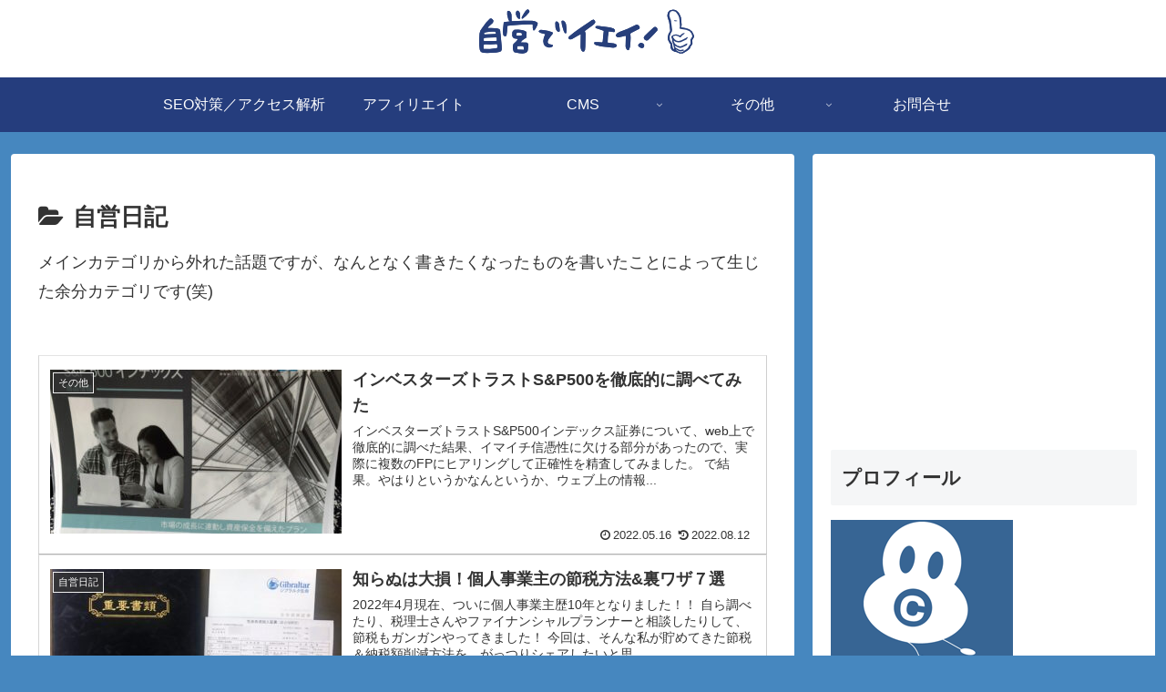

--- FILE ---
content_type: text/html; charset=utf-8
request_url: https://www.google.com/recaptcha/api2/aframe
body_size: 268
content:
<!DOCTYPE HTML><html><head><meta http-equiv="content-type" content="text/html; charset=UTF-8"></head><body><script nonce="KfJ-P3QTlTMMYVzc_hyx0g">/** Anti-fraud and anti-abuse applications only. See google.com/recaptcha */ try{var clients={'sodar':'https://pagead2.googlesyndication.com/pagead/sodar?'};window.addEventListener("message",function(a){try{if(a.source===window.parent){var b=JSON.parse(a.data);var c=clients[b['id']];if(c){var d=document.createElement('img');d.src=c+b['params']+'&rc='+(localStorage.getItem("rc::a")?sessionStorage.getItem("rc::b"):"");window.document.body.appendChild(d);sessionStorage.setItem("rc::e",parseInt(sessionStorage.getItem("rc::e")||0)+1);localStorage.setItem("rc::h",'1766867412231');}}}catch(b){}});window.parent.postMessage("_grecaptcha_ready", "*");}catch(b){}</script></body></html>